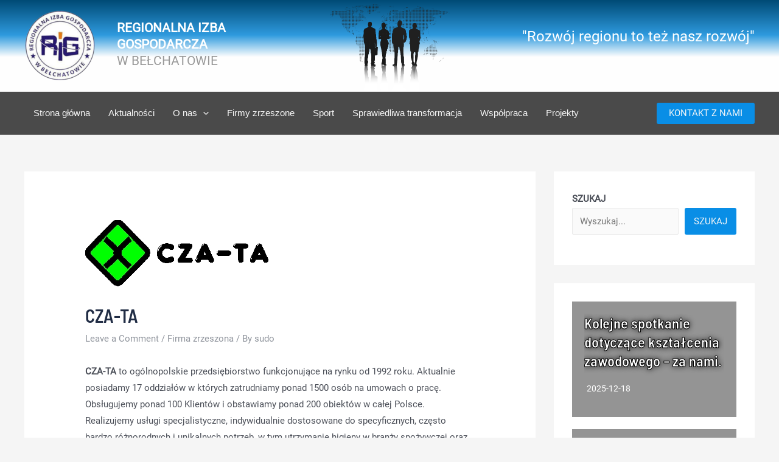

--- FILE ---
content_type: application/javascript
request_url: https://www.rigbelchatow.pl/wp-content/uploads/uag-plugin/assets/1000/uag-js-752.js?ver=1768697545
body_size: 501
content:
document.addEventListener("DOMContentLoaded", function(){ window.addEventListener("DOMContentLoaded", function(){
	UAGBTimelineClasses( {"block_id":"ababa352-466d-4b3f-b5ec-c3c25aad1802","timelinAlignment":"center","timelinAlignmentTablet":"left","timelinAlignmentMobile":"left"}, '.uagb-block-ababa352-466d-4b3f-b5ec-c3c25aad1802' );
});
window.addEventListener("resize", function(){
	UAGBTimelineClasses( {"block_id":"ababa352-466d-4b3f-b5ec-c3c25aad1802","timelinAlignment":"center","timelinAlignmentTablet":"left","timelinAlignmentMobile":"left"}, '.uagb-block-ababa352-466d-4b3f-b5ec-c3c25aad1802' );
});
 });